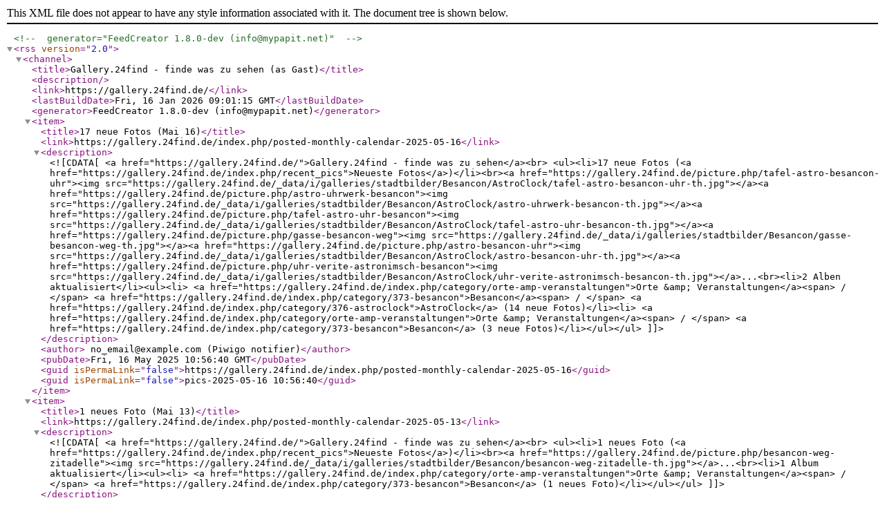

--- FILE ---
content_type: application/xml; charset=utf-8; filename=feed.xml
request_url: https://gallery.24find.de/feed.php
body_size: 1027
content:
<?xml version="1.0" encoding="utf-8"?>
<!-- generator="FeedCreator 1.8.0-dev (info@mypapit.net)" -->
<rss version="2.0">
    <channel>
        <title>Gallery.24find - finde was zu sehen (as Gast)</title>
        <description></description>
        <link>https://gallery.24find.de/</link>
        <lastBuildDate>Fri, 16 Jan 2026 09:01:15 GMT</lastBuildDate>
        <generator>FeedCreator 1.8.0-dev (info@mypapit.net)</generator>
        <item>
            <title>17 neue Fotos (Mai 16)</title>
            <link>https://gallery.24find.de/index.php/posted-monthly-calendar-2025-05-16</link>
            <description><![CDATA[<a href="https://gallery.24find.de/">Gallery.24find - finde was zu sehen</a><br> <ul><li>17 neue Fotos (<a href="https://gallery.24find.de/index.php/recent_pics">Neueste Fotos</a>)</li><br><a href="https://gallery.24find.de/picture.php/tafel-astro-besancon-uhr"><img src="https://gallery.24find.de/_data/i/galleries/stadtbilder/Besancon/AstroClock/tafel-astro-besancon-uhr-th.jpg"></a><a href="https://gallery.24find.de/picture.php/astro-uhrwerk-besancon"><img src="https://gallery.24find.de/_data/i/galleries/stadtbilder/Besancon/AstroClock/astro-uhrwerk-besancon-th.jpg"></a><a href="https://gallery.24find.de/picture.php/tafel-astro-uhr-besancon"><img src="https://gallery.24find.de/_data/i/galleries/stadtbilder/Besancon/AstroClock/tafel-astro-uhr-besancon-th.jpg"></a><a href="https://gallery.24find.de/picture.php/gasse-besancon-weg"><img src="https://gallery.24find.de/_data/i/galleries/stadtbilder/Besancon/gasse-besancon-weg-th.jpg"></a><a href="https://gallery.24find.de/picture.php/astro-besancon-uhr"><img src="https://gallery.24find.de/_data/i/galleries/stadtbilder/Besancon/AstroClock/astro-besancon-uhr-th.jpg"></a><a href="https://gallery.24find.de/picture.php/uhr-verite-astronimsch-besancon"><img src="https://gallery.24find.de/_data/i/galleries/stadtbilder/Besancon/AstroClock/uhr-verite-astronimsch-besancon-th.jpg"></a>...<br><li>2 Alben aktualisiert</li><ul><li>
<a href="https://gallery.24find.de/index.php/category/orte-amp-veranstaltungen">Orte &amp; Veranstaltungen</a><span> / </span>
<a href="https://gallery.24find.de/index.php/category/373-besancon">Besancon</a><span> / </span>
<a href="https://gallery.24find.de/index.php/category/376-astroclock">AstroClock</a> (14 neue Fotos)</li><li>
<a href="https://gallery.24find.de/index.php/category/orte-amp-veranstaltungen">Orte &amp; Veranstaltungen</a><span> / </span>
<a href="https://gallery.24find.de/index.php/category/373-besancon">Besancon</a> (3 neue Fotos)</li></ul></ul>]]></description>
            <author> no_email@example.com (Piwigo notifier)</author>
            <pubDate>Fri, 16 May 2025 10:56:40 GMT</pubDate>
            <guid isPermaLink="false">https://gallery.24find.de/index.php/posted-monthly-calendar-2025-05-16</guid>
            <guid isPermaLink="false">pics-2025-05-16 10:56:40</guid>
        </item>
        <item>
            <title>1 neues Foto (Mai 13)</title>
            <link>https://gallery.24find.de/index.php/posted-monthly-calendar-2025-05-13</link>
            <description><![CDATA[<a href="https://gallery.24find.de/">Gallery.24find - finde was zu sehen</a><br> <ul><li>1 neues Foto (<a href="https://gallery.24find.de/index.php/recent_pics">Neueste Fotos</a>)</li><br><a href="https://gallery.24find.de/picture.php/besancon-weg-zitadelle"><img src="https://gallery.24find.de/_data/i/galleries/stadtbilder/Besancon/besancon-weg-zitadelle-th.jpg"></a>...<br><li>1 Album aktualisiert</li><ul><li>
<a href="https://gallery.24find.de/index.php/category/orte-amp-veranstaltungen">Orte &amp; Veranstaltungen</a><span> / </span>
<a href="https://gallery.24find.de/index.php/category/373-besancon">Besancon</a> (1 neues Foto)</li></ul></ul>]]></description>
            <author> no_email@example.com (Piwigo notifier)</author>
            <pubDate>Tue, 13 May 2025 22:02:16 GMT</pubDate>
            <guid isPermaLink="false">https://gallery.24find.de/index.php/posted-monthly-calendar-2025-05-13</guid>
            <guid isPermaLink="false">pics-2025-05-13 22:02:16</guid>
        </item>
        <item>
            <title>47 neue Fotos (Mai 13)</title>
            <link>https://gallery.24find.de/index.php/posted-monthly-calendar-2025-05-13</link>
            <description><![CDATA[<a href="https://gallery.24find.de/">Gallery.24find - finde was zu sehen</a><br> <ul><li>47 neue Fotos (<a href="https://gallery.24find.de/index.php/recent_pics">Neueste Fotos</a>)</li><br><a href="https://gallery.24find.de/picture.php/besancon-grafitty"><img src="https://gallery.24find.de/_data/i/galleries/stadtbilder/Besancon/besancon-grafitty-th.jpg"></a><a href="https://gallery.24find.de/picture.php/okidok-spielpark"><img src="https://gallery.24find.de/_data/i/galleries/stadtbilder/Besancon/OkiDok/okidok-spielpark-th.jpg"></a><a href="https://gallery.24find.de/picture.php/besancon-zugstrecke"><img src="https://gallery.24find.de/_data/i/galleries/stadtbilder/Besancon/besancon-zugstrecke-th.jpg"></a><a href="https://gallery.24find.de/picture.php/spielgefaehrt"><img src="https://gallery.24find.de/_data/i/galleries/stadtbilder/Besancon/OkiDok/spielgefaehrt-th.jpg"></a><a href="https://gallery.24find.de/picture.php/besancon-brunnen"><img src="https://gallery.24find.de/_data/i/galleries/stadtbilder/Besancon/besancon-brunnen-th.jpg"></a><a href="https://gallery.24find.de/picture.php/besancon-wandgrafitty"><img src="https://gallery.24find.de/i.php/galleries/stadtbilder/Besancon/besancon-wandgrafitty-th.jpg"></a>...<br><li>2 Alben aktualisiert</li><ul><li>
<a href="https://gallery.24find.de/index.php/category/orte-amp-veranstaltungen">Orte &amp; Veranstaltungen</a><span> / </span>
<a href="https://gallery.24find.de/index.php/category/373-besancon">Besancon</a> (33 neue Fotos)</li><li>
<a href="https://gallery.24find.de/index.php/category/orte-amp-veranstaltungen">Orte &amp; Veranstaltungen</a><span> / </span>
<a href="https://gallery.24find.de/index.php/category/373-besancon">Besancon</a><span> / </span>
<a href="https://gallery.24find.de/index.php/category/375-okidok">OkiDok</a> (14 neue Fotos)</li></ul></ul>]]></description>
            <author> no_email@example.com (Piwigo notifier)</author>
            <pubDate>Tue, 13 May 2025 22:00:54 GMT</pubDate>
            <guid isPermaLink="false">https://gallery.24find.de/index.php/posted-monthly-calendar-2025-05-13</guid>
            <guid isPermaLink="false">pics-2025-05-13 22:00:54</guid>
        </item>
        <item>
            <title>87 neue Fotos (Mai 13)</title>
            <link>https://gallery.24find.de/index.php/posted-monthly-calendar-2025-05-13</link>
            <description><![CDATA[<a href="https://gallery.24find.de/">Gallery.24find - finde was zu sehen</a><br> <ul><li>87 neue Fotos (<a href="https://gallery.24find.de/index.php/recent_pics">Neueste Fotos</a>)</li><br><a href="https://gallery.24find.de/picture.php/japanischer-garten-dijon"><img src="https://gallery.24find.de/i.php/galleries/stadtbilder/Dijon/japanischer-garten-dijon-th.jpg"></a><a href="https://gallery.24find.de/picture.php/japanischer-garten-oben"><img src="https://gallery.24find.de/_data/i/galleries/stadtbilder/Dijon/japanischer-garten-oben-th.jpg"></a><a href="https://gallery.24find.de/picture.php/Dijon-treppe"><img src="https://gallery.24find.de/i.php/galleries/stadtbilder/Dijon/Dijon-treppe-th.jpg"></a><a href="https://gallery.24find.de/picture.php/japanischer-garten-teich-dijon"><img src="https://gallery.24find.de/i.php/galleries/stadtbilder/Dijon/japanischer-garten-teich-dijon-th.jpg"></a><a href="https://gallery.24find.de/picture.php/besancon-porte-rivotte"><img src="https://gallery.24find.de/i.php/galleries/stadtbilder/Besancon/besancon-porte-rivotte-th.jpg"></a><a href="https://gallery.24find.de/picture.php/schlafzimmer"><img src="https://gallery.24find.de/i.php/galleries/stadtbilder/Dijon/schlafzimmer-th.jpg"></a>...<br><li>4 Alben aktualisiert</li><ul><li>
<a href="https://gallery.24find.de/index.php/category/orte-amp-veranstaltungen">Orte &amp; Veranstaltungen</a><span> / </span>
<a href="https://gallery.24find.de/index.php/category/374-dijon">Dijon</a> (68 neue Fotos)</li><li>
<a href="https://gallery.24find.de/index.php/category/orte-amp-veranstaltungen">Orte &amp; Veranstaltungen</a><span> / </span>
<a href="https://gallery.24find.de/index.php/category/373-besancon">Besancon</a> (17 neue Fotos)</li><li>
<a href="https://gallery.24find.de/index.php/category/orte-amp-veranstaltungen">Orte &amp; Veranstaltungen</a><span> / </span>
<a href="https://gallery.24find.de/index.php/category/372-schwarzwald">Schwarzwald</a> (2 neue Fotos)</li><li>
<a href="https://gallery.24find.de/index.php/category/orte-amp-veranstaltungen">Orte &amp; Veranstaltungen</a><span> / </span>
<a href="https://gallery.24find.de/index.php/category/373-besancon">Besancon</a><span> / </span>
<a href="https://gallery.24find.de/index.php/category/376-astroclock">AstroClock</a> (1 neues Foto)</li></ul></ul>]]></description>
            <author> no_email@example.com (Piwigo notifier)</author>
            <pubDate>Tue, 13 May 2025 18:30:25 GMT</pubDate>
            <guid isPermaLink="false">https://gallery.24find.de/index.php/posted-monthly-calendar-2025-05-13</guid>
            <guid isPermaLink="false">pics-2025-05-13 18:30:25</guid>
        </item>
        <item>
            <title>3 neue Fotos (November 16)</title>
            <link>https://gallery.24find.de/index.php/posted-monthly-calendar-2024-11-16</link>
            <description><![CDATA[<a href="https://gallery.24find.de/">Gallery.24find - finde was zu sehen</a><br> <ul><li>3 neue Fotos (<a href="https://gallery.24find.de/index.php/recent_pics">Neueste Fotos</a>)</li><br><a href="https://gallery.24find.de/picture.php/IMG_20241004_1140042"><img src="https://gallery.24find.de/_data/i/galleries/stadtbilder/Ludwigsburg/IMG_20241004_1140042-th.jpg"></a><a href="https://gallery.24find.de/picture.php/IMG_20241004_1129422"><img src="https://gallery.24find.de/_data/i/galleries/stadtbilder/Ludwigsburg/IMG_20241004_1129422-th.jpg"></a><a href="https://gallery.24find.de/picture.php/IMG_20241004_1210062"><img src="https://gallery.24find.de/_data/i/galleries/stadtbilder/Ludwigsburg/IMG_20241004_1210062-th.jpg"></a>...<br><li>1 Album aktualisiert</li><ul><li>
<a href="https://gallery.24find.de/index.php/category/orte-amp-veranstaltungen">Orte &amp; Veranstaltungen</a><span> / </span>
<a href="https://gallery.24find.de/index.php/category/370-ludwigsburg">Ludwigsburg</a> (3 neue Fotos)</li></ul></ul>]]></description>
            <author> no_email@example.com (Piwigo notifier)</author>
            <pubDate>Sat, 16 Nov 2024 12:53:07 GMT</pubDate>
            <guid isPermaLink="false">https://gallery.24find.de/index.php/posted-monthly-calendar-2024-11-16</guid>
            <guid isPermaLink="false">pics-2024-11-16 12:53:07</guid>
        </item>
    </channel>
</rss>
